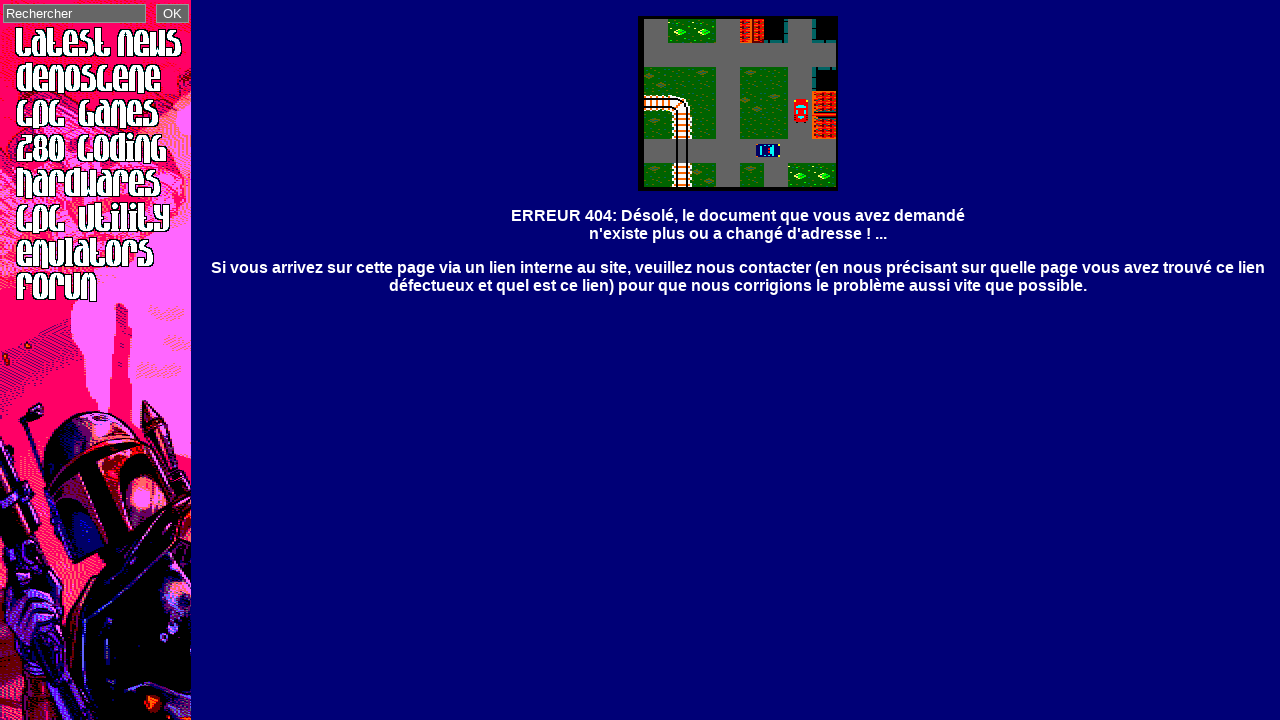

--- FILE ---
content_type: text/html; charset=UTF-8
request_url: https://cpcrulez.fr/coding_src-list-graphic-crtc-on-screen_effects_on_the_CPC464_POPU.htm
body_size: 1482
content:
<title>CPCRULEZ > AMSTRAD CPC > AMSTRAD CPC : ERREUR 404</title><!DOCTYPE html PUBLIC "-//W3C//DTD XHTML 1.0 Transitional//EN"
    "http://www.w3.org/TR/xhtml1/DTD/xhtml1-transitional.dtd"><html xmlns="http://www.w3.org/1999/xhtml" xml:lang="" lang=""><head><meta http-equiv="Content-Type" content="text/html; charset=iso-8859-1" /><meta name="content-language" content=""/><meta name="language" content="" /><meta name="revisit-after" content="30-days" /><meta name="ROBOTS" content="INDEX,FOLLOW,ARCHIVE" /><script type="text/javascript" src="https://CPCrulez.fr/jquery191.js"></script><script type="text/javascript" src="https://CPCrulez.fr/jquery.tablesorter.min.js"></script><link rel="stylesheet" href="https://CPCrulez.fr/styl.css" type="text/css"><link rel="stylesheet" href="https://CPCrulez.fr/styl-desktop.css" type="text/css"><script type="text/javascript" src="https://CPCrulez.fr/shadowbox.js"></script><script type="text/javascript">Shadowbox.init();</script></head><body><div id="fc"><ul id="m1"><div id="search"><FORM method=GET action="https://CPCrulez.fr/search-engine.php"><input type="text" value="Rechercher" onfocus="if (this.value == 'Rechercher') {this.value = '';}" onblur="if (this.value == ''){this.value='Rechercher';}" size="16" maxlength="30" name="m" id="s"><input type="hidden" name="g" value="Wouu"> <input type="submit" value="OK"></form></div><li><a href="https://CPCrulez.fr/index.php"><img src="https://CPCrulez.fr/m01_01.png"></a><ul><li><a href="https://CPCrulez.fr/index.php">A la une du site</a></li><li><a href="https://CPCrulez.fr/index.php?a=1">100 derni&egrave;rs ajouts de fichiers ..</a></li><li></ul></li><li><a href="https://CPCrulez.fr/demoscene.htm"><img src="https://CPCrulez.fr/m01_02.png"></a><ul><li><a href="https://CPCrulez.fr/demoscene.htm#tests">Demolist</a></li><li><a href="https://CPCrulez.fr/demoscene_download.htm">Download</a></li><li><a href="https://CPCrulez.fr/demoscene_interview.htm">Interviews</a></li><li><a href="https://CPCrulez.fr/demoscene-articles.htm">Articles et Dossiers</a></li><li><a href="https://CPCrulez.fr/demoscene_cheats.htm">Cheats</a></li><li><a href="https://CPCrulez.fr/demoscene_GFX.htm">Gallerie/Mus&eacute;e graphiques</a></li><li><a href="https://CPCrulez.fr/Scene_Demosplus/index.php">Productions CPC+</a></li></ul></li><li><a href="https://CPCrulez.fr/games.htm"><img src="https://CPCrulez.fr/m01_03.png"></a><ul><li><a href="https://CPCrulez.fr/games-menu-articles.htm">Articles</a></li><li><a href="https://CPCrulez.fr/GamesTest/index.php">Tests / Gameslist</a></li><li><a href="https://CPCrulez.fr/GamesSF_hlp/index.php">Pokes et Solutions</a></li><li><a href="https://CPCrulez.fr/games-menu-auteurs.htm">Auteurs</a></li><li><a href="https://CPCrulez.fr/games-menu-company.htm">Compagnies d'&eacute;dition</a></li><li><a href="https://CPCrulez.fr/games_graphics_gallery.htm">Gallerie/Mus&eacute;e graphiques</a></li><li><a href="https://CPCrulez.fr/games.htm#D">Download</a></li><li><a href="https://CPCrulez.fr/book.htm">R&eacute;f&eacute;rencement de livres et magazines AMSTRAD CPC</a></li><li><a href="https://CPCrulez.fr/people-menu.htm">Peoples</a></li></ul></li><li><a href="https://CPCrulez.fr/coding_menu-cours_et_initiations.htm"><img src="https://CPCrulez.fr/m01_04.png"></a><ul><li><a href="https://CPCrulez.fr/coding_menu-cours_et_initiations.htm#asmbl">Articles et Chroniques</a></li><li><a href="https://CPCrulez.fr/coding_menu-informations_techniques.htm">Infos Techniques</a></li><li><a href="https://CPCrulez.fr/coding_menu-crossdev.htm">Crossdev</a></li><li><a href="https://CPCrulez.fr/coding_menu-src.htm">Sources</a></li></ul></li><li><a href="https://CPCrulez.fr/hardware.htm"><img src="https://CPCrulez.fr/m01_05.png"></a><ul><li><a href="https://CPCrulez.fr/hardware.htm#depann">D&eacute;pannage</a></li><li><a href="https://CPCrulez.fr/hardware-menu-cpc.htm">Les CPC</a></li><li><a href="https://CPCrulez.fr/hardware-menu-perifs.htm">Les mat&eacute;riel et p&eacute;riph&eacute;riques</a></li><li><a href="https://CPCrulez.fr/hardware-menu-plans.htm">Doc's et sch&eacute;mas ...</a></li><li><a href="https://CPCrulez.fr/hardware_montage_menu.htm">Les montages</a></li><li><a href="https://CPCrulez.fr/hardware-menu-services_manuel.htm">Service manual</a></li><li><a href="https://CPCrulez.fr/people-menu.htm">Peoples</a></li></ul></li><li><a href="https://CPCrulez.fr/applications.htm"><img src="https://CPCrulez.fr/m01_06.png"></a><ul><li><a href="https://CPCrulez.fr/applications.htm">R&eacute;f&eacute;rencement d'applications AMSTRAD CPC</a></li><li><a href="https://CPCrulez.fr/book.htm">R&eacute;f&eacute;rencement de livres et magazines AMSTRAD CPC</a></li><li><a href="https://CPCrulez.fr/people-menu.htm">Peoples</a></li></ul></li><li><a href="https://CPCrulez.fr/emulateurs.htm"><img src="https://CPCrulez.fr/m01_07.png"></a><ul><li><a href="https://CPCrulez.fr/emulateurs_download_menu.htm">Download</a></li><li><a href="https://CPCrulez.fr/emulateurs_download-tools.htm">Tools</a></li><li><a href="https://CPCrulez.fr/coding_menu-crossdev.htm">Crossdev</a></li></ul></li><li><a href="https://CPCrulez.fr/forum/index.php"><img src="https://CPCrulez.fr/m01_08.png"></a></li></ul></div></div><a href="/img/zip5.zip"></a><a href="/img/0/51.png"></a><div id="mc"><p><center><img src="/hold404up.gif"><p><b>ERREUR 404: D&eacute;sol&eacute;, le document que vous avez demand&eacute;<br>n&#39;existe plus ou a chang&eacute; d&#39;adresse ! ...<p>Si vous arrivez sur cette page via un lien interne au site, veuillez nous contacter (en nous pr&eacute;cisant sur quelle page vous avez trouv&eacute; ce lien d&eacute;fectueux et quel est ce lien) pour que nous corrigions le probl&egrave;me aussi vite que possible.</center></div>

--- FILE ---
content_type: text/css
request_url: https://cpcrulez.fr/styl.css
body_size: 1301
content:
img{border:none}
a:link, a:active{color:#CCC}
a:visited{color:#555}
a.img{border:none;}
input,select {color:#FFF;background-color:#666666;border:1px solid #999999;}
.tu{border-spacing:0px;background-color:#464646;padding:4px;}
.t8{font-weight:bold;padding:10px;}
.t4, .t2 {width:100%;border-spacing:0px;font-weight:bold;text-align:center;}
.t2 th:hover, .t2 td:hover{background-color:#666666;}
.t3{background-color:#FF0000;padding:4px;}
.t1{background-color:#1E1E1E;padding:4px;}
.t0{background-color:#303030;padding:4px;}
.l1{background:#FFFFFF;color:#000000;font-size:9px;font-weight:bold;padding:1px 5px;border-radius:5px;-moz-border-radius:5px;-webkit-border-radius:5px;border-radius:5px;}
.l2{background:#666666;color:#FFFFFF;font-size:16px;font-weight:bold;padding:1px 5px;border-radius:5px;-moz-border-radius:5px;-webkit-border-radius:5px;border-radius:5px;}
.l3{margin-top:3px;padding:5px 5px 5px 5px;border-radius:5px;-moz-border-radius:5px;-webkit-border-radius:5px;border-radius:5px;display:inline-block;display:inline-flex;align-items:center;justify-content:center;white-space:nowrap;font-weight:bold;}
a.l3:visited {color:#555;}
a.l3:hover {background:#666666;color:#303030;}
.tab,.tab2 {  overflow: hidden;  border: 0px solid#000060;  background-color:#000060;}
.tab button,.tab2 button {  font-size:18px;font-weight:bold;color:#FFFFFF;  background-color: #000060;  float: left;  border: none;  outline: none;  cursor: pointer;  padding: 10px 16px;}
.tab button:hover,.tab2 button:hover {  background-color: #0000F0;}
.tab button.active,.tab2 button.active {  background-color: #000090;}
.tabcontent, .tab2content {  background-color: #000190;  display: none;  padding: 10px;  border-top: none;}
table.tablesorter{background-color: #1E1E1E;margin:10px 0pt 15px;width:100%;text-align:center;}
table.tablesorter thead tr th, table.tablesorter tfoot tr th{background-color:#606060;border-spacing:10px;padding:4px 10px 4px 0px;}
table.tablesorter thead tr .tHDR{background-color:#606060;cursor:pointer;font-weight:bold;}
table.tablesorter tbody td{color:#FFF;padding:4px;background-color:#1E1E1E;vertical-align:top;}
table.tablesorter tbody tr.t1 td{background-color:#303030;}
table.tablesorter tbody tr.t1 td:hover , table.tablesorter tbody tr.t0 td:hover{background-color:#666666;}
table.tablesorter thead tr .hSU{background-image:url(h_arrow2.gif);background-repeat: no-repeat;background-position: center right;cursor: pointer;}
table.tablesorter thead tr .hSD{background-image:url(h_arrow1.gif);background-repeat: no-repeat;background-position: center right;cursor: pointer;background-color:#303030;}
table.tablesorter thead tr .hSD, table.tablesorter thead tr .hSU {background-color:#606060;}
a.nfo{position:relative;z-index:24;}
a.nfo:hover{ z-index:25;}
a.nfo span{display:none;}
a.nfo:hover span{display:inline-block;position:absolute;top:2em;left:2em;width:30em;border:1px solid #333;background-color:#444;color:#FFF;text-align: justify;padding:5px;}
#sb-title-inner,#sb-info-inner,#sb-loading-inner,div.sb-message{font-family:"Helvetica Neue-Light","Helvetica Neue",Helvetica,Arial,sans-serif;font-weight:200;color:#fff;}
#sb-container{position:fixed;margin:0;padding:0;top:0;left:0;z-index:9999;text-align:left;visibility:hidden;display:none;}
#sb-overlay{position:fixed;height:100%;width:100%;}
#sb-wrapper{position:fixed;visibility:hidden;width:100px;}
#sb-wrapper-inner{position:relative;border:1px solid #303030;overflow:hidden;height:100px;}
#sb-body{position:relative;height:100%;}
#sb-body-inner{position:absolute;height:100%;width:100%;}
#sb-player.html{height:100%;overflow:auto;}
#sb-body img{border:none;}
#sb-loading{position:relative;height:100%;}
#sb-loading-inner{position:absolute;font-size:14px;line-height:24px;height:24px;top:50%;margin-top:-12px;width:100%;text-align:center;}
#sb-loading-inner span{background:url(/disk.gif) no-repeat;padding-left:34px;display:inline-block;}
#sb-body,#sb-loading{background-color:#060606;}
#sb-title,#sb-info{position:relative;margin:0px;padding:0px;overflow:hidden;}
#sb-title,#sb-title-inner{height:26px;line-height:26px;}
#sb-title-inner{font-size:16px;font-weight:bold;}
#sb-info,#sb-info-inner{height:20px;line-height:20px;}
#sb-info-inner{font-size:12px;font-weight:bold;}
#sb-nav{float:right;height:16px;padding:2px 0;width:45%;}
#sb-nav a{display:block;float:right;height:16px;width:16px;margin-left:3px;cursor:pointer;background-repeat:no-repeat;}
#sb-nav-close{background-image:url(/close.png);}
#sb-nav-next{background-image:url(/next.png);}
#sb-nav-previous{background-image:url(/previous.png);}
#sb-nav-play{background-image:url(/play.png);}
#sb-nav-pause{background-image:url(/pause.png);}
#sb-counter{float:left;width:45%;}
#sb-counter a{padding:0 4px 0 0;text-decoration:none;cursor:pointer;color:#fff;}
#sb-counter a.sb-counter-current{text-decoration:underline;}
div.sb-message{font-size:12px;padding:10px;text-align:center;}
div.sb-message a:link,div.sb-message a:visited{color:#fff;text-decoration:underline;}

--- FILE ---
content_type: text/css
request_url: https://cpcrulez.fr/styl-desktop.css
body_size: 581
content:
body{background-color:#007;font-family:Verdana,Arial,Helvetica;color:#FFF;margin:0;padding:0;border:0;height:100%;}
.ti{width:100%;border-spacing:0px;background-color:#000000;padding:4px;}
td,tr{font-size:13px;font-family:Verdana,Arial,Helvetica;color:#FFF;}
.t6{font-size:16px;font-weight:bold;}
h4{text-align:left; font-family:Courier New,Courier;font-weight:bold;margin-left:50px}
h5{font-size:13px;text-align:justify;font-family:Verdana,Helvetica,Arial;font-weight:normal;}
h5 img{padding:2px;}
t1{background-color:#1E1E1E;padding:4px;font-size:25px;}
t0{background-color:#303030;padding:4px;font-size:25px;}
.f0,.f0 a{font-size:18px;}
.f1,.f1 a{font-size:13px;}
.f2,.f2 a{font-size:11px;}
figure{display: inline-block;position:relative;}
figcaption{position:absolute center;bottom: -13px;font-weight:bold;font-size:11px;}
a.l3{background:#303030;color:#666666;font-size:16px;}
#fc{background-image: url("m01m.png");position:fixed;top:0px;bottom:0;left:0;width:191px;height:100%;z-index:7;}
#mc{position:fixed;top:0;left:195px;bottom:0;overflow:auto;}
#m1{position:relative;top:0px;width:191px;padding:0px;z-index:1;}
#m1 li:hover ul{display:block;}
#m1 li{margin:0px 0;padding:0px; list-style-type:none;text-align:left;border:0;}
#m1 li a, #m1 li span{display:block;text-decoration:none;color:#000;margin:0px;font-weight:bold;}
#m1 li a:hover{background-color:#9ff;text-decoration:none;color:#000;margin:0px;}
#m1 li ul{display:none;position:absolute;width:191px;left:170px;margin:-37px auto 0 auto;padding:0;background-color:#FFF;}
#m1 li ul li{margin:0px;color:#000;}
#m1 li ul li a{padding:5px;}
#search{border:0;margin:0;padding:0;height:10px;}
#search input[type="text"]{position:fixed;border:1;top:4px;left:3px;}
#search input[type="submit"]{position:fixed;border:1;top:4px;left:156px;}